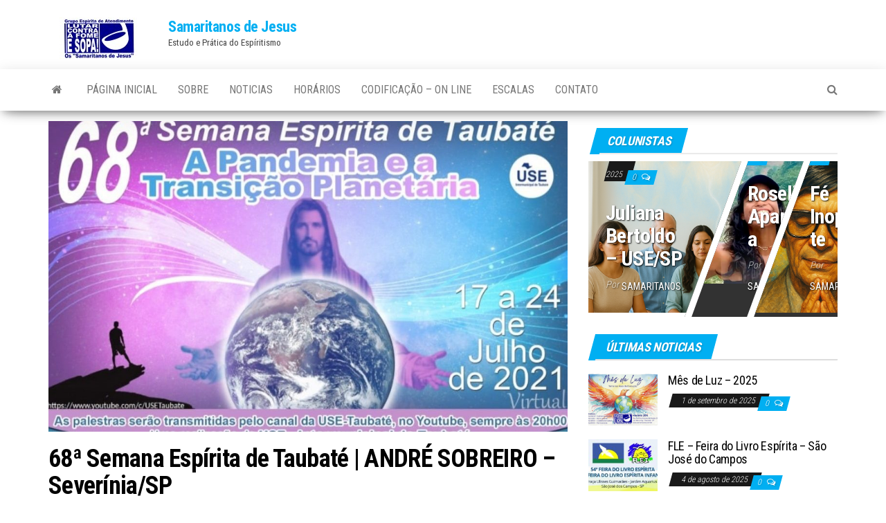

--- FILE ---
content_type: text/html; charset=UTF-8
request_url: http://www.samaritanos.com.br/2021/07/20/68a-semana-espirita-de-taubate-andre-sobreiro-severinia-sp/
body_size: 10157
content:
<!DOCTYPE html>
<html lang="pt-BR">
    <head>
        <meta http-equiv="content-type" content="text/html; charset=UTF-8" />
        <meta http-equiv="X-UA-Compatible" content="IE=edge">
        <meta name="viewport" content="width=device-width, initial-scale=1">
        <link rel="pingback" href="http://www.samaritanos.com.br/xmlrpc.php" />
        <title>68ª Semana Espírita de Taubaté | ANDRÉ SOBREIRO &#8211; Severínia/SP &#8211; Samaritanos de Jesus</title>
<meta name='robots' content='max-image-preview:large' />
<link rel='dns-prefetch' href='//static.addtoany.com' />
<link rel='dns-prefetch' href='//cdn.canvasjs.com' />
<link rel='dns-prefetch' href='//fonts.googleapis.com' />
<link rel="alternate" type="application/rss+xml" title="Feed para Samaritanos de Jesus &raquo;" href="http://www.samaritanos.com.br/feed/" />
<link rel="alternate" type="application/rss+xml" title="Feed de comentários para Samaritanos de Jesus &raquo;" href="http://www.samaritanos.com.br/comments/feed/" />
<link rel="alternate" type="application/rss+xml" title="Feed de comentários para Samaritanos de Jesus &raquo; 68ª Semana Espírita de Taubaté | ANDRÉ SOBREIRO &#8211; Severínia/SP" href="http://www.samaritanos.com.br/2021/07/20/68a-semana-espirita-de-taubate-andre-sobreiro-severinia-sp/feed/" />
<script type="text/javascript">
window._wpemojiSettings = {"baseUrl":"https:\/\/s.w.org\/images\/core\/emoji\/14.0.0\/72x72\/","ext":".png","svgUrl":"https:\/\/s.w.org\/images\/core\/emoji\/14.0.0\/svg\/","svgExt":".svg","source":{"concatemoji":"http:\/\/www.samaritanos.com.br\/wp-includes\/js\/wp-emoji-release.min.js?ver=6.2.8"}};
/*! This file is auto-generated */
!function(e,a,t){var n,r,o,i=a.createElement("canvas"),p=i.getContext&&i.getContext("2d");function s(e,t){p.clearRect(0,0,i.width,i.height),p.fillText(e,0,0);e=i.toDataURL();return p.clearRect(0,0,i.width,i.height),p.fillText(t,0,0),e===i.toDataURL()}function c(e){var t=a.createElement("script");t.src=e,t.defer=t.type="text/javascript",a.getElementsByTagName("head")[0].appendChild(t)}for(o=Array("flag","emoji"),t.supports={everything:!0,everythingExceptFlag:!0},r=0;r<o.length;r++)t.supports[o[r]]=function(e){if(p&&p.fillText)switch(p.textBaseline="top",p.font="600 32px Arial",e){case"flag":return s("\ud83c\udff3\ufe0f\u200d\u26a7\ufe0f","\ud83c\udff3\ufe0f\u200b\u26a7\ufe0f")?!1:!s("\ud83c\uddfa\ud83c\uddf3","\ud83c\uddfa\u200b\ud83c\uddf3")&&!s("\ud83c\udff4\udb40\udc67\udb40\udc62\udb40\udc65\udb40\udc6e\udb40\udc67\udb40\udc7f","\ud83c\udff4\u200b\udb40\udc67\u200b\udb40\udc62\u200b\udb40\udc65\u200b\udb40\udc6e\u200b\udb40\udc67\u200b\udb40\udc7f");case"emoji":return!s("\ud83e\udef1\ud83c\udffb\u200d\ud83e\udef2\ud83c\udfff","\ud83e\udef1\ud83c\udffb\u200b\ud83e\udef2\ud83c\udfff")}return!1}(o[r]),t.supports.everything=t.supports.everything&&t.supports[o[r]],"flag"!==o[r]&&(t.supports.everythingExceptFlag=t.supports.everythingExceptFlag&&t.supports[o[r]]);t.supports.everythingExceptFlag=t.supports.everythingExceptFlag&&!t.supports.flag,t.DOMReady=!1,t.readyCallback=function(){t.DOMReady=!0},t.supports.everything||(n=function(){t.readyCallback()},a.addEventListener?(a.addEventListener("DOMContentLoaded",n,!1),e.addEventListener("load",n,!1)):(e.attachEvent("onload",n),a.attachEvent("onreadystatechange",function(){"complete"===a.readyState&&t.readyCallback()})),(e=t.source||{}).concatemoji?c(e.concatemoji):e.wpemoji&&e.twemoji&&(c(e.twemoji),c(e.wpemoji)))}(window,document,window._wpemojiSettings);
</script>
<style type="text/css">
img.wp-smiley,
img.emoji {
	display: inline !important;
	border: none !important;
	box-shadow: none !important;
	height: 1em !important;
	width: 1em !important;
	margin: 0 0.07em !important;
	vertical-align: -0.1em !important;
	background: none !important;
	padding: 0 !important;
}
</style>
	<link rel='stylesheet' id='wp-block-library-css' href='http://www.samaritanos.com.br/wp-includes/css/dist/block-library/style.min.css?ver=6.2.8' type='text/css' media='all' />
<link rel='stylesheet' id='classic-theme-styles-css' href='http://www.samaritanos.com.br/wp-includes/css/classic-themes.min.css?ver=6.2.8' type='text/css' media='all' />
<style id='global-styles-inline-css' type='text/css'>
body{--wp--preset--color--black: #000000;--wp--preset--color--cyan-bluish-gray: #abb8c3;--wp--preset--color--white: #ffffff;--wp--preset--color--pale-pink: #f78da7;--wp--preset--color--vivid-red: #cf2e2e;--wp--preset--color--luminous-vivid-orange: #ff6900;--wp--preset--color--luminous-vivid-amber: #fcb900;--wp--preset--color--light-green-cyan: #7bdcb5;--wp--preset--color--vivid-green-cyan: #00d084;--wp--preset--color--pale-cyan-blue: #8ed1fc;--wp--preset--color--vivid-cyan-blue: #0693e3;--wp--preset--color--vivid-purple: #9b51e0;--wp--preset--gradient--vivid-cyan-blue-to-vivid-purple: linear-gradient(135deg,rgba(6,147,227,1) 0%,rgb(155,81,224) 100%);--wp--preset--gradient--light-green-cyan-to-vivid-green-cyan: linear-gradient(135deg,rgb(122,220,180) 0%,rgb(0,208,130) 100%);--wp--preset--gradient--luminous-vivid-amber-to-luminous-vivid-orange: linear-gradient(135deg,rgba(252,185,0,1) 0%,rgba(255,105,0,1) 100%);--wp--preset--gradient--luminous-vivid-orange-to-vivid-red: linear-gradient(135deg,rgba(255,105,0,1) 0%,rgb(207,46,46) 100%);--wp--preset--gradient--very-light-gray-to-cyan-bluish-gray: linear-gradient(135deg,rgb(238,238,238) 0%,rgb(169,184,195) 100%);--wp--preset--gradient--cool-to-warm-spectrum: linear-gradient(135deg,rgb(74,234,220) 0%,rgb(151,120,209) 20%,rgb(207,42,186) 40%,rgb(238,44,130) 60%,rgb(251,105,98) 80%,rgb(254,248,76) 100%);--wp--preset--gradient--blush-light-purple: linear-gradient(135deg,rgb(255,206,236) 0%,rgb(152,150,240) 100%);--wp--preset--gradient--blush-bordeaux: linear-gradient(135deg,rgb(254,205,165) 0%,rgb(254,45,45) 50%,rgb(107,0,62) 100%);--wp--preset--gradient--luminous-dusk: linear-gradient(135deg,rgb(255,203,112) 0%,rgb(199,81,192) 50%,rgb(65,88,208) 100%);--wp--preset--gradient--pale-ocean: linear-gradient(135deg,rgb(255,245,203) 0%,rgb(182,227,212) 50%,rgb(51,167,181) 100%);--wp--preset--gradient--electric-grass: linear-gradient(135deg,rgb(202,248,128) 0%,rgb(113,206,126) 100%);--wp--preset--gradient--midnight: linear-gradient(135deg,rgb(2,3,129) 0%,rgb(40,116,252) 100%);--wp--preset--duotone--dark-grayscale: url('#wp-duotone-dark-grayscale');--wp--preset--duotone--grayscale: url('#wp-duotone-grayscale');--wp--preset--duotone--purple-yellow: url('#wp-duotone-purple-yellow');--wp--preset--duotone--blue-red: url('#wp-duotone-blue-red');--wp--preset--duotone--midnight: url('#wp-duotone-midnight');--wp--preset--duotone--magenta-yellow: url('#wp-duotone-magenta-yellow');--wp--preset--duotone--purple-green: url('#wp-duotone-purple-green');--wp--preset--duotone--blue-orange: url('#wp-duotone-blue-orange');--wp--preset--font-size--small: 13px;--wp--preset--font-size--medium: 20px;--wp--preset--font-size--large: 36px;--wp--preset--font-size--x-large: 42px;--wp--preset--spacing--20: 0.44rem;--wp--preset--spacing--30: 0.67rem;--wp--preset--spacing--40: 1rem;--wp--preset--spacing--50: 1.5rem;--wp--preset--spacing--60: 2.25rem;--wp--preset--spacing--70: 3.38rem;--wp--preset--spacing--80: 5.06rem;--wp--preset--shadow--natural: 6px 6px 9px rgba(0, 0, 0, 0.2);--wp--preset--shadow--deep: 12px 12px 50px rgba(0, 0, 0, 0.4);--wp--preset--shadow--sharp: 6px 6px 0px rgba(0, 0, 0, 0.2);--wp--preset--shadow--outlined: 6px 6px 0px -3px rgba(255, 255, 255, 1), 6px 6px rgba(0, 0, 0, 1);--wp--preset--shadow--crisp: 6px 6px 0px rgba(0, 0, 0, 1);}:where(.is-layout-flex){gap: 0.5em;}body .is-layout-flow > .alignleft{float: left;margin-inline-start: 0;margin-inline-end: 2em;}body .is-layout-flow > .alignright{float: right;margin-inline-start: 2em;margin-inline-end: 0;}body .is-layout-flow > .aligncenter{margin-left: auto !important;margin-right: auto !important;}body .is-layout-constrained > .alignleft{float: left;margin-inline-start: 0;margin-inline-end: 2em;}body .is-layout-constrained > .alignright{float: right;margin-inline-start: 2em;margin-inline-end: 0;}body .is-layout-constrained > .aligncenter{margin-left: auto !important;margin-right: auto !important;}body .is-layout-constrained > :where(:not(.alignleft):not(.alignright):not(.alignfull)){max-width: var(--wp--style--global--content-size);margin-left: auto !important;margin-right: auto !important;}body .is-layout-constrained > .alignwide{max-width: var(--wp--style--global--wide-size);}body .is-layout-flex{display: flex;}body .is-layout-flex{flex-wrap: wrap;align-items: center;}body .is-layout-flex > *{margin: 0;}:where(.wp-block-columns.is-layout-flex){gap: 2em;}.has-black-color{color: var(--wp--preset--color--black) !important;}.has-cyan-bluish-gray-color{color: var(--wp--preset--color--cyan-bluish-gray) !important;}.has-white-color{color: var(--wp--preset--color--white) !important;}.has-pale-pink-color{color: var(--wp--preset--color--pale-pink) !important;}.has-vivid-red-color{color: var(--wp--preset--color--vivid-red) !important;}.has-luminous-vivid-orange-color{color: var(--wp--preset--color--luminous-vivid-orange) !important;}.has-luminous-vivid-amber-color{color: var(--wp--preset--color--luminous-vivid-amber) !important;}.has-light-green-cyan-color{color: var(--wp--preset--color--light-green-cyan) !important;}.has-vivid-green-cyan-color{color: var(--wp--preset--color--vivid-green-cyan) !important;}.has-pale-cyan-blue-color{color: var(--wp--preset--color--pale-cyan-blue) !important;}.has-vivid-cyan-blue-color{color: var(--wp--preset--color--vivid-cyan-blue) !important;}.has-vivid-purple-color{color: var(--wp--preset--color--vivid-purple) !important;}.has-black-background-color{background-color: var(--wp--preset--color--black) !important;}.has-cyan-bluish-gray-background-color{background-color: var(--wp--preset--color--cyan-bluish-gray) !important;}.has-white-background-color{background-color: var(--wp--preset--color--white) !important;}.has-pale-pink-background-color{background-color: var(--wp--preset--color--pale-pink) !important;}.has-vivid-red-background-color{background-color: var(--wp--preset--color--vivid-red) !important;}.has-luminous-vivid-orange-background-color{background-color: var(--wp--preset--color--luminous-vivid-orange) !important;}.has-luminous-vivid-amber-background-color{background-color: var(--wp--preset--color--luminous-vivid-amber) !important;}.has-light-green-cyan-background-color{background-color: var(--wp--preset--color--light-green-cyan) !important;}.has-vivid-green-cyan-background-color{background-color: var(--wp--preset--color--vivid-green-cyan) !important;}.has-pale-cyan-blue-background-color{background-color: var(--wp--preset--color--pale-cyan-blue) !important;}.has-vivid-cyan-blue-background-color{background-color: var(--wp--preset--color--vivid-cyan-blue) !important;}.has-vivid-purple-background-color{background-color: var(--wp--preset--color--vivid-purple) !important;}.has-black-border-color{border-color: var(--wp--preset--color--black) !important;}.has-cyan-bluish-gray-border-color{border-color: var(--wp--preset--color--cyan-bluish-gray) !important;}.has-white-border-color{border-color: var(--wp--preset--color--white) !important;}.has-pale-pink-border-color{border-color: var(--wp--preset--color--pale-pink) !important;}.has-vivid-red-border-color{border-color: var(--wp--preset--color--vivid-red) !important;}.has-luminous-vivid-orange-border-color{border-color: var(--wp--preset--color--luminous-vivid-orange) !important;}.has-luminous-vivid-amber-border-color{border-color: var(--wp--preset--color--luminous-vivid-amber) !important;}.has-light-green-cyan-border-color{border-color: var(--wp--preset--color--light-green-cyan) !important;}.has-vivid-green-cyan-border-color{border-color: var(--wp--preset--color--vivid-green-cyan) !important;}.has-pale-cyan-blue-border-color{border-color: var(--wp--preset--color--pale-cyan-blue) !important;}.has-vivid-cyan-blue-border-color{border-color: var(--wp--preset--color--vivid-cyan-blue) !important;}.has-vivid-purple-border-color{border-color: var(--wp--preset--color--vivid-purple) !important;}.has-vivid-cyan-blue-to-vivid-purple-gradient-background{background: var(--wp--preset--gradient--vivid-cyan-blue-to-vivid-purple) !important;}.has-light-green-cyan-to-vivid-green-cyan-gradient-background{background: var(--wp--preset--gradient--light-green-cyan-to-vivid-green-cyan) !important;}.has-luminous-vivid-amber-to-luminous-vivid-orange-gradient-background{background: var(--wp--preset--gradient--luminous-vivid-amber-to-luminous-vivid-orange) !important;}.has-luminous-vivid-orange-to-vivid-red-gradient-background{background: var(--wp--preset--gradient--luminous-vivid-orange-to-vivid-red) !important;}.has-very-light-gray-to-cyan-bluish-gray-gradient-background{background: var(--wp--preset--gradient--very-light-gray-to-cyan-bluish-gray) !important;}.has-cool-to-warm-spectrum-gradient-background{background: var(--wp--preset--gradient--cool-to-warm-spectrum) !important;}.has-blush-light-purple-gradient-background{background: var(--wp--preset--gradient--blush-light-purple) !important;}.has-blush-bordeaux-gradient-background{background: var(--wp--preset--gradient--blush-bordeaux) !important;}.has-luminous-dusk-gradient-background{background: var(--wp--preset--gradient--luminous-dusk) !important;}.has-pale-ocean-gradient-background{background: var(--wp--preset--gradient--pale-ocean) !important;}.has-electric-grass-gradient-background{background: var(--wp--preset--gradient--electric-grass) !important;}.has-midnight-gradient-background{background: var(--wp--preset--gradient--midnight) !important;}.has-small-font-size{font-size: var(--wp--preset--font-size--small) !important;}.has-medium-font-size{font-size: var(--wp--preset--font-size--medium) !important;}.has-large-font-size{font-size: var(--wp--preset--font-size--large) !important;}.has-x-large-font-size{font-size: var(--wp--preset--font-size--x-large) !important;}
.wp-block-navigation a:where(:not(.wp-element-button)){color: inherit;}
:where(.wp-block-columns.is-layout-flex){gap: 2em;}
.wp-block-pullquote{font-size: 1.5em;line-height: 1.6;}
</style>
<link rel='stylesheet' id='dashicons-css' href='http://www.samaritanos.com.br/wp-includes/css/dashicons.min.css?ver=6.2.8' type='text/css' media='all' />
<link rel='stylesheet' id='admin-bar-css' href='http://www.samaritanos.com.br/wp-includes/css/admin-bar.min.css?ver=6.2.8' type='text/css' media='all' />
<style id='admin-bar-inline-css' type='text/css'>

    .canvasjs-chart-credit{
        display: none !important;
    }
    #vtrtsFreeChart canvas {
    border-radius: 6px;
}

.vtrts-free-adminbar-weekly-title {
    font-weight: bold;
    font-size: 14px;
    color: #fff;
    margin-bottom: 6px;
}

        #wpadminbar #wp-admin-bar-vtrts_free_top_button .ab-icon:before {
            content: "\f185";
            color: #1DAE22;
            top: 3px;
        }
    #wp-admin-bar-vtrts_pro_top_button .ab-item {
        min-width: 180px;
    }
    .vtrts-free-adminbar-dropdown {
        min-width: 420px ;
        padding: 18px 18px 12px 18px;
        background: #23282d;
        color: #fff;
        border-radius: 8px;
        box-shadow: 0 4px 24px rgba(0,0,0,0.15);
        margin-top: 10px;
    }
    .vtrts-free-adminbar-grid {
        display: grid;
        grid-template-columns: 1fr 1fr;
        gap: 18px 18px; /* row-gap column-gap */
        margin-bottom: 18px;
    }
    .vtrts-free-adminbar-card {
        background: #2c3338;
        border-radius: 8px;
        padding: 18px 18px 12px 18px;
        box-shadow: 0 2px 8px rgba(0,0,0,0.07);
        display: flex;
        flex-direction: column;
        align-items: flex-start;
    }
    /* Extra margin for the right column */
    .vtrts-free-adminbar-card:nth-child(2),
    .vtrts-free-adminbar-card:nth-child(4) {
        margin-left: 10px !important;
        padding-left: 10px !important;
                padding-top: 6px !important;

        margin-right: 10px !important;
        padding-right : 10px !important;
        margin-top: 10px !important;
    }
    .vtrts-free-adminbar-card:nth-child(1),
    .vtrts-free-adminbar-card:nth-child(3) {
        margin-left: 10px !important;
        padding-left: 10px !important;
                padding-top: 6px !important;

        margin-top: 10px !important;
                padding-right : 10px !important;

    }
    /* Extra margin for the bottom row */
    .vtrts-free-adminbar-card:nth-child(3),
    .vtrts-free-adminbar-card:nth-child(4) {
        margin-top: 6px !important;
        padding-top: 6px !important;
        margin-top: 10px !important;
    }
    .vtrts-free-adminbar-card-title {
        font-size: 14px;
        font-weight: 800;
        margin-bottom: 6px;
        color: #fff;
    }
    .vtrts-free-adminbar-card-value {
        font-size: 22px;
        font-weight: bold;
        color: #1DAE22;
        margin-bottom: 4px;
    }
    .vtrts-free-adminbar-card-sub {
        font-size: 12px;
        color: #aaa;
    }
    .vtrts-free-adminbar-btn-wrap {
        text-align: center;
        margin-top: 8px;
    }

    #wp-admin-bar-vtrts_free_top_button .ab-item{
    min-width: 80px !important;
        padding: 0px !important;
    .vtrts-free-adminbar-btn {
        display: inline-block;
        background: #1DAE22;
        color: #fff !important;
        font-weight: bold;
        padding: 8px 28px;
        border-radius: 6px;
        text-decoration: none;
        font-size: 15px;
        transition: background 0.2s;
        margin-top: 8px;
    }
    .vtrts-free-adminbar-btn:hover {
        background: #15991b;
        color: #fff !important;
    }

    .vtrts-free-adminbar-dropdown-wrap { min-width: 0; padding: 0; }
    #wpadminbar #wp-admin-bar-vtrts_free_top_button .vtrts-free-adminbar-dropdown { display: none; position: absolute; left: 0; top: 100%; z-index: 99999; }
    #wpadminbar #wp-admin-bar-vtrts_free_top_button:hover .vtrts-free-adminbar-dropdown { display: block; }
    
        .ab-empty-item #wp-admin-bar-vtrts_free_top_button-default .ab-empty-item{
    height:0px !important;
    padding :0px !important;
     }
            #wpadminbar .quicklinks .ab-empty-item{
        padding:0px !important;
    }
    .vtrts-free-adminbar-dropdown {
    min-width: 420px;
    padding: 18px 18px 12px 18px;
    background: #23282d;
    color: #fff;
    border-radius: 12px; /* more rounded */
    box-shadow: 0 8px 32px rgba(0,0,0,0.25); /* deeper shadow */
    margin-top: 10px;
}

.vtrts-free-adminbar-btn-wrap {
    text-align: center;
    margin-top: 18px; /* more space above */
}

.vtrts-free-adminbar-btn {
    display: inline-block;
    background: #1DAE22;
    color: #fff !important;
    font-weight: bold;
    padding: 5px 22px;
    border-radius: 8px;
    text-decoration: none;
    font-size: 17px;
    transition: background 0.2s, box-shadow 0.2s;
    margin-top: 8px;
    box-shadow: 0 2px 8px rgba(29,174,34,0.15);
    text-align: center;
    line-height: 1.6;
    
}
.vtrts-free-adminbar-btn:hover {
    background: #15991b;
    color: #fff !important;
    box-shadow: 0 4px 16px rgba(29,174,34,0.25);
}
    


</style>
<link rel='stylesheet' id='envo-magazine-fonts-css' href='https://fonts.googleapis.com/css?family=Roboto+Condensed%3A300%2C400%2C700&#038;subset=latin%2Clatin-ext' type='text/css' media='all' />
<link rel='stylesheet' id='bootstrap-css' href='http://www.samaritanos.com.br/wp-content/themes/envo-magazine/css/bootstrap.css?ver=3.3.7' type='text/css' media='all' />
<link rel='stylesheet' id='envo-magazine-stylesheet-css' href='http://www.samaritanos.com.br/wp-content/themes/envo-magazine/style.css?ver=1.3.12' type='text/css' media='all' />
<link rel='stylesheet' id='font-awesome-css' href='http://www.samaritanos.com.br/wp-content/themes/envo-magazine/css/font-awesome.min.css?ver=4.7.0' type='text/css' media='all' />
<link rel='stylesheet' id='addtoany-css' href='http://www.samaritanos.com.br/wp-content/plugins/add-to-any/addtoany.min.css?ver=1.16' type='text/css' media='all' />
<script type='text/javascript' id='ahc_front_js-js-extra'>
/* <![CDATA[ */
var ahc_ajax_front = {"ajax_url":"http:\/\/www.samaritanos.com.br\/wp-admin\/admin-ajax.php","plugin_url":"http:\/\/www.samaritanos.com.br\/wp-content\/plugins\/visitors-traffic-real-time-statistics\/","page_id":"357","page_title":"68\u00aa Semana Esp\u00edrita de Taubat\u00e9 | ANDR\u00c9 SOBREIRO \u2013 Sever\u00ednia\/SP","post_type":"post"};
/* ]]> */
</script>
<script type='text/javascript' src='http://www.samaritanos.com.br/wp-content/plugins/visitors-traffic-real-time-statistics/js/front.js?ver=6.2.8' id='ahc_front_js-js'></script>
<script type='text/javascript' id='addtoany-core-js-before'>
window.a2a_config=window.a2a_config||{};a2a_config.callbacks=[];a2a_config.overlays=[];a2a_config.templates={};a2a_localize = {
	Share: "Share",
	Save: "Save",
	Subscribe: "Subscribe",
	Email: "Email",
	Bookmark: "Bookmark",
	ShowAll: "Show all",
	ShowLess: "Show less",
	FindServices: "Find service(s)",
	FindAnyServiceToAddTo: "Instantly find any service to add to",
	PoweredBy: "Powered by",
	ShareViaEmail: "Share via email",
	SubscribeViaEmail: "Subscribe via email",
	BookmarkInYourBrowser: "Bookmark in your browser",
	BookmarkInstructions: "Press Ctrl+D or \u2318+D to bookmark this page",
	AddToYourFavorites: "Add to your favorites",
	SendFromWebOrProgram: "Send from any email address or email program",
	EmailProgram: "Email program",
	More: "More&#8230;",
	ThanksForSharing: "Thanks for sharing!",
	ThanksForFollowing: "Thanks for following!"
};
</script>
<script type='text/javascript' defer src='https://static.addtoany.com/menu/page.js' id='addtoany-core-js'></script>
<script type='text/javascript' src='http://www.samaritanos.com.br/wp-includes/js/jquery/jquery.min.js?ver=3.6.4' id='jquery-core-js'></script>
<script type='text/javascript' src='http://www.samaritanos.com.br/wp-includes/js/jquery/jquery-migrate.min.js?ver=3.4.0' id='jquery-migrate-js'></script>
<script type='text/javascript' defer src='http://www.samaritanos.com.br/wp-content/plugins/add-to-any/addtoany.min.js?ver=1.1' id='addtoany-jquery-js'></script>
<link rel="https://api.w.org/" href="http://www.samaritanos.com.br/wp-json/" /><link rel="alternate" type="application/json" href="http://www.samaritanos.com.br/wp-json/wp/v2/posts/357" /><link rel="EditURI" type="application/rsd+xml" title="RSD" href="http://www.samaritanos.com.br/xmlrpc.php?rsd" />
<link rel="wlwmanifest" type="application/wlwmanifest+xml" href="http://www.samaritanos.com.br/wp-includes/wlwmanifest.xml" />
<meta name="generator" content="WordPress 6.2.8" />
<link rel="canonical" href="http://www.samaritanos.com.br/2021/07/20/68a-semana-espirita-de-taubate-andre-sobreiro-severinia-sp/" />
<link rel='shortlink' href='http://www.samaritanos.com.br/?p=357' />
<link rel="alternate" type="application/json+oembed" href="http://www.samaritanos.com.br/wp-json/oembed/1.0/embed?url=http%3A%2F%2Fwww.samaritanos.com.br%2F2021%2F07%2F20%2F68a-semana-espirita-de-taubate-andre-sobreiro-severinia-sp%2F" />
<link rel="alternate" type="text/xml+oembed" href="http://www.samaritanos.com.br/wp-json/oembed/1.0/embed?url=http%3A%2F%2Fwww.samaritanos.com.br%2F2021%2F07%2F20%2F68a-semana-espirita-de-taubate-andre-sobreiro-severinia-sp%2F&#038;format=xml" />
    </head>
    <body id="blog" class="post-template-default single single-post postid-357 single-format-standard wp-custom-logo">
        <a class="skip-link screen-reader-text" href="#site-content">Skip to the content</a><svg xmlns="http://www.w3.org/2000/svg" viewBox="0 0 0 0" width="0" height="0" focusable="false" role="none" style="visibility: hidden; position: absolute; left: -9999px; overflow: hidden;" ><defs><filter id="wp-duotone-dark-grayscale"><feColorMatrix color-interpolation-filters="sRGB" type="matrix" values=" .299 .587 .114 0 0 .299 .587 .114 0 0 .299 .587 .114 0 0 .299 .587 .114 0 0 " /><feComponentTransfer color-interpolation-filters="sRGB" ><feFuncR type="table" tableValues="0 0.49803921568627" /><feFuncG type="table" tableValues="0 0.49803921568627" /><feFuncB type="table" tableValues="0 0.49803921568627" /><feFuncA type="table" tableValues="1 1" /></feComponentTransfer><feComposite in2="SourceGraphic" operator="in" /></filter></defs></svg><svg xmlns="http://www.w3.org/2000/svg" viewBox="0 0 0 0" width="0" height="0" focusable="false" role="none" style="visibility: hidden; position: absolute; left: -9999px; overflow: hidden;" ><defs><filter id="wp-duotone-grayscale"><feColorMatrix color-interpolation-filters="sRGB" type="matrix" values=" .299 .587 .114 0 0 .299 .587 .114 0 0 .299 .587 .114 0 0 .299 .587 .114 0 0 " /><feComponentTransfer color-interpolation-filters="sRGB" ><feFuncR type="table" tableValues="0 1" /><feFuncG type="table" tableValues="0 1" /><feFuncB type="table" tableValues="0 1" /><feFuncA type="table" tableValues="1 1" /></feComponentTransfer><feComposite in2="SourceGraphic" operator="in" /></filter></defs></svg><svg xmlns="http://www.w3.org/2000/svg" viewBox="0 0 0 0" width="0" height="0" focusable="false" role="none" style="visibility: hidden; position: absolute; left: -9999px; overflow: hidden;" ><defs><filter id="wp-duotone-purple-yellow"><feColorMatrix color-interpolation-filters="sRGB" type="matrix" values=" .299 .587 .114 0 0 .299 .587 .114 0 0 .299 .587 .114 0 0 .299 .587 .114 0 0 " /><feComponentTransfer color-interpolation-filters="sRGB" ><feFuncR type="table" tableValues="0.54901960784314 0.98823529411765" /><feFuncG type="table" tableValues="0 1" /><feFuncB type="table" tableValues="0.71764705882353 0.25490196078431" /><feFuncA type="table" tableValues="1 1" /></feComponentTransfer><feComposite in2="SourceGraphic" operator="in" /></filter></defs></svg><svg xmlns="http://www.w3.org/2000/svg" viewBox="0 0 0 0" width="0" height="0" focusable="false" role="none" style="visibility: hidden; position: absolute; left: -9999px; overflow: hidden;" ><defs><filter id="wp-duotone-blue-red"><feColorMatrix color-interpolation-filters="sRGB" type="matrix" values=" .299 .587 .114 0 0 .299 .587 .114 0 0 .299 .587 .114 0 0 .299 .587 .114 0 0 " /><feComponentTransfer color-interpolation-filters="sRGB" ><feFuncR type="table" tableValues="0 1" /><feFuncG type="table" tableValues="0 0.27843137254902" /><feFuncB type="table" tableValues="0.5921568627451 0.27843137254902" /><feFuncA type="table" tableValues="1 1" /></feComponentTransfer><feComposite in2="SourceGraphic" operator="in" /></filter></defs></svg><svg xmlns="http://www.w3.org/2000/svg" viewBox="0 0 0 0" width="0" height="0" focusable="false" role="none" style="visibility: hidden; position: absolute; left: -9999px; overflow: hidden;" ><defs><filter id="wp-duotone-midnight"><feColorMatrix color-interpolation-filters="sRGB" type="matrix" values=" .299 .587 .114 0 0 .299 .587 .114 0 0 .299 .587 .114 0 0 .299 .587 .114 0 0 " /><feComponentTransfer color-interpolation-filters="sRGB" ><feFuncR type="table" tableValues="0 0" /><feFuncG type="table" tableValues="0 0.64705882352941" /><feFuncB type="table" tableValues="0 1" /><feFuncA type="table" tableValues="1 1" /></feComponentTransfer><feComposite in2="SourceGraphic" operator="in" /></filter></defs></svg><svg xmlns="http://www.w3.org/2000/svg" viewBox="0 0 0 0" width="0" height="0" focusable="false" role="none" style="visibility: hidden; position: absolute; left: -9999px; overflow: hidden;" ><defs><filter id="wp-duotone-magenta-yellow"><feColorMatrix color-interpolation-filters="sRGB" type="matrix" values=" .299 .587 .114 0 0 .299 .587 .114 0 0 .299 .587 .114 0 0 .299 .587 .114 0 0 " /><feComponentTransfer color-interpolation-filters="sRGB" ><feFuncR type="table" tableValues="0.78039215686275 1" /><feFuncG type="table" tableValues="0 0.94901960784314" /><feFuncB type="table" tableValues="0.35294117647059 0.47058823529412" /><feFuncA type="table" tableValues="1 1" /></feComponentTransfer><feComposite in2="SourceGraphic" operator="in" /></filter></defs></svg><svg xmlns="http://www.w3.org/2000/svg" viewBox="0 0 0 0" width="0" height="0" focusable="false" role="none" style="visibility: hidden; position: absolute; left: -9999px; overflow: hidden;" ><defs><filter id="wp-duotone-purple-green"><feColorMatrix color-interpolation-filters="sRGB" type="matrix" values=" .299 .587 .114 0 0 .299 .587 .114 0 0 .299 .587 .114 0 0 .299 .587 .114 0 0 " /><feComponentTransfer color-interpolation-filters="sRGB" ><feFuncR type="table" tableValues="0.65098039215686 0.40392156862745" /><feFuncG type="table" tableValues="0 1" /><feFuncB type="table" tableValues="0.44705882352941 0.4" /><feFuncA type="table" tableValues="1 1" /></feComponentTransfer><feComposite in2="SourceGraphic" operator="in" /></filter></defs></svg><svg xmlns="http://www.w3.org/2000/svg" viewBox="0 0 0 0" width="0" height="0" focusable="false" role="none" style="visibility: hidden; position: absolute; left: -9999px; overflow: hidden;" ><defs><filter id="wp-duotone-blue-orange"><feColorMatrix color-interpolation-filters="sRGB" type="matrix" values=" .299 .587 .114 0 0 .299 .587 .114 0 0 .299 .587 .114 0 0 .299 .587 .114 0 0 " /><feComponentTransfer color-interpolation-filters="sRGB" ><feFuncR type="table" tableValues="0.098039215686275 1" /><feFuncG type="table" tableValues="0 0.66274509803922" /><feFuncB type="table" tableValues="0.84705882352941 0.41960784313725" /><feFuncA type="table" tableValues="1 1" /></feComponentTransfer><feComposite in2="SourceGraphic" operator="in" /></filter></defs></svg>        <div class="site-header container-fluid">
    <div class="container" >
        <div class="row" >
            <div class="site-heading " >
                <div class="site-branding-logo">
                    <a href="http://www.samaritanos.com.br/" class="custom-logo-link" rel="home"><img width="173" height="60" src="http://www.samaritanos.com.br/wp-content/uploads/2021/03/sama-200-x-60.jpg" class="custom-logo" alt="Samaritanos de Jesus" decoding="async" /></a>                </div>
                <div class="site-branding-text">
                                            <p class="site-title"><a href="http://www.samaritanos.com.br/" rel="home">Samaritanos de Jesus</a></p>
                    
                                            <p class="site-description">
                            Estudo e Prática do Espíritismo                        </p>
                                    </div><!-- .site-branding-text -->
            </div>
            	
        </div>
    </div>
</div>
 
<div class="main-menu">
    <nav id="site-navigation" class="navbar navbar-default">     
        <div class="container">   
            <div class="navbar-header">
                                <button id="main-menu-panel" class="open-panel visible-xs" data-panel="main-menu-panel">
                        <span></span>
                        <span></span>
                        <span></span>
                    </button>
                            </div> 
                        <ul class="nav navbar-nav search-icon navbar-left hidden-xs">
                <li class="home-icon">
                    <a href="http://www.samaritanos.com.br/" title="Samaritanos de Jesus">
                        <i class="fa fa-home"></i>
                    </a>
                </li>
            </ul>
            <div class="menu-container"><ul id="menu-menu-do-topo" class="nav navbar-nav navbar-left"><li itemscope="itemscope" itemtype="https://www.schema.org/SiteNavigationElement" id="menu-item-20" class="menu-item menu-item-type-custom menu-item-object-custom menu-item-home menu-item-20"><a title="Página inicial" href="http://www.samaritanos.com.br">Página inicial</a></li>
<li itemscope="itemscope" itemtype="https://www.schema.org/SiteNavigationElement" id="menu-item-21" class="menu-item menu-item-type-post_type menu-item-object-page menu-item-21"><a title="Sobre" href="http://www.samaritanos.com.br/sobre/">Sobre</a></li>
<li itemscope="itemscope" itemtype="https://www.schema.org/SiteNavigationElement" id="menu-item-68" class="menu-item menu-item-type-post_type menu-item-object-page current_page_parent menu-item-68"><a title="NOTICIAS" href="http://www.samaritanos.com.br/blog/">NOTICIAS</a></li>
<li itemscope="itemscope" itemtype="https://www.schema.org/SiteNavigationElement" id="menu-item-89" class="menu-item menu-item-type-post_type menu-item-object-page menu-item-89"><a title="Horários" href="http://www.samaritanos.com.br/horarios/">Horários</a></li>
<li itemscope="itemscope" itemtype="https://www.schema.org/SiteNavigationElement" id="menu-item-228" class="menu-item menu-item-type-post_type menu-item-object-page menu-item-228"><a title="Codificação - On Line" href="http://www.samaritanos.com.br/codificacao/">Codificação &#8211; On Line</a></li>
<li itemscope="itemscope" itemtype="https://www.schema.org/SiteNavigationElement" id="menu-item-114" class="menu-item menu-item-type-post_type menu-item-object-page menu-item-114"><a title="Escalas" href="http://www.samaritanos.com.br/escalas/">Escalas</a></li>
<li itemscope="itemscope" itemtype="https://www.schema.org/SiteNavigationElement" id="menu-item-23" class="menu-item menu-item-type-post_type menu-item-object-page menu-item-23"><a title="Contato" href="http://www.samaritanos.com.br/contato/">Contato</a></li>
</ul></div>            <ul class="nav navbar-nav search-icon navbar-right hidden-xs">
                <li class="top-search-icon">
                    <a href="#">
                        <i class="fa fa-search"></i>
                    </a>
                </li>
                <div class="top-search-box">
                    <form role="search" method="get" id="searchform" class="searchform" action="http://www.samaritanos.com.br/">
				<div>
					<label class="screen-reader-text" for="s">Pesquisar por:</label>
					<input type="text" value="" name="s" id="s" />
					<input type="submit" id="searchsubmit" value="Pesquisar" />
				</div>
			</form>                </div>
            </ul>
        </div>
            </nav> 
</div>

<div id="site-content" class="container main-container" role="main">
	<div class="page-area">
		
<!-- start content container -->
<!-- start content container -->
<div class="row">      
	<article class="col-md-8">
		                         
				<div class="post-357 post type-post status-publish format-standard has-post-thumbnail hentry category-agenda tag-71 tag-68a tag-andre-sobreiro tag-palestra tag-semana-espirita tag-taubate">
								<div class="news-thumb ">
				<img src="http://www.samaritanos.com.br/wp-content/uploads/2021/06/semana-esopirita-2021a-1071x641.jpg" title="68ª Semana Espírita de Taubaté | ANDRÉ SOBREIRO &#8211; Severínia/SP" alt="68ª Semana Espírita de Taubaté | ANDRÉ SOBREIRO &#8211; Severínia/SP" />
			</div><!-- .news-thumb -->	
							<h1 class="single-title">68ª Semana Espírita de Taubaté | ANDRÉ SOBREIRO &#8211; Severínia/SP</h1>						<span class="posted-date">
		20 de julho de 2021	</span>
	<span class="comments-meta">
						<a href="http://www.samaritanos.com.br/2021/07/20/68a-semana-espirita-de-taubate-andre-sobreiro-severinia-sp/#comments" rel="nofollow" title="Comentar68ª Semana Espírita de Taubaté | ANDRÉ SOBREIRO &#8211; Severínia/SP">
					0				</a>
					<i class="fa fa-comments-o"></i>
	</span>
								<span class="author-meta">
			<span class="author-meta-by">Por</span>
			<a href="http://www.samaritanos.com.br/author/samaritanos/">
				samaritanos			</a>
		</span>
						<div class="single-content"> 
						<div class="single-entry-summary">
							 
							<p>Amados Irmãos e Irmãs!</p>
<p>Apresentamos a 68ª Semana Espírita de Taubaté, evento da USE Intermunicipal de Taubaté.</p>
<p>Nosso tema central, neste ano, é &#8220;A Pandemia e a Transição Planetária&#8221;.</p>
<p>Na noite de hoje, teremos:</p>
<p>Momento Artístico Grupo Vocal Augusto Vive</p>
<p>Orador ANDRÉ SOBREIRO &#8211; Severínia/SP</p>
<p>Agradecemos a sua companhia. ========</p>
<p>Músicas de fundo: Bensound.</p>
<p><iframe title="68ª Semana Espírita de Taubaté - Palestra de 20/07/2021 com ANDRÉ SOBREIRO - Severínia/SP" width="750" height="422" src="https://www.youtube.com/embed/68e2QFxvzu8?feature=oembed" frameborder="0" allow="accelerometer; autoplay; clipboard-write; encrypted-media; gyroscope; picture-in-picture" allowfullscreen></iframe></p>
<div class="addtoany_share_save_container addtoany_content addtoany_content_bottom"><div class="a2a_kit a2a_kit_size_32 addtoany_list" data-a2a-url="http://www.samaritanos.com.br/2021/07/20/68a-semana-espirita-de-taubate-andre-sobreiro-severinia-sp/" data-a2a-title="68ª Semana Espírita de Taubaté | ANDRÉ SOBREIRO – Severínia/SP"><a class="a2a_button_facebook" href="https://www.addtoany.com/add_to/facebook?linkurl=http%3A%2F%2Fwww.samaritanos.com.br%2F2021%2F07%2F20%2F68a-semana-espirita-de-taubate-andre-sobreiro-severinia-sp%2F&amp;linkname=68%C2%AA%20Semana%20Esp%C3%ADrita%20de%20Taubat%C3%A9%20%7C%20ANDR%C3%89%20SOBREIRO%20%E2%80%93%20Sever%C3%ADnia%2FSP" title="Facebook" rel="nofollow noopener" target="_blank"></a><a class="a2a_button_mastodon" href="https://www.addtoany.com/add_to/mastodon?linkurl=http%3A%2F%2Fwww.samaritanos.com.br%2F2021%2F07%2F20%2F68a-semana-espirita-de-taubate-andre-sobreiro-severinia-sp%2F&amp;linkname=68%C2%AA%20Semana%20Esp%C3%ADrita%20de%20Taubat%C3%A9%20%7C%20ANDR%C3%89%20SOBREIRO%20%E2%80%93%20Sever%C3%ADnia%2FSP" title="Mastodon" rel="nofollow noopener" target="_blank"></a><a class="a2a_button_email" href="https://www.addtoany.com/add_to/email?linkurl=http%3A%2F%2Fwww.samaritanos.com.br%2F2021%2F07%2F20%2F68a-semana-espirita-de-taubate-andre-sobreiro-severinia-sp%2F&amp;linkname=68%C2%AA%20Semana%20Esp%C3%ADrita%20de%20Taubat%C3%A9%20%7C%20ANDR%C3%89%20SOBREIRO%20%E2%80%93%20Sever%C3%ADnia%2FSP" title="Email" rel="nofollow noopener" target="_blank"></a><a class="a2a_dd addtoany_share_save addtoany_share" href="https://www.addtoany.com/share"></a></div></div> 
							 
						</div><!-- .single-entry-summary -->
												<div class="entry-footer"><div class="cat-links"><span class="space-right">Categoria</span><a href="http://www.samaritanos.com.br/category/agenda/">Agenda Espírita</a></div></div>                        <div class="entry-footer"><div class="tags-links"><span class="space-right">Tags</span><a href="http://www.samaritanos.com.br/tag/2021/">2021</a> <a href="http://www.samaritanos.com.br/tag/68a/">68ª</a> <a href="http://www.samaritanos.com.br/tag/andre-sobreiro/">ANDRÉ SOBREIRO</a> <a href="http://www.samaritanos.com.br/tag/palestra/">Palestra</a> <a href="http://www.samaritanos.com.br/tag/semana-espirita/">Semana Espírita</a> <a href="http://www.samaritanos.com.br/tag/taubate/">Taubaté</a></div></div>					</div>
							<div class="prev-next-links">
					<div class="arrowLeft">
				<a href="http://www.samaritanos.com.br/2021/07/19/68a-semana-espirita-de-taubate-jose-antonio-da-cruz/" rel="prev"><i class="fa fa-angle-double-left fa-2x" aria-hidden="true"></i></a>				<div class="prev-next-links-thumb">
					<a href="http://www.samaritanos.com.br/2021/07/19/68a-semana-espirita-de-taubate-jose-antonio-da-cruz/" rel="prev"><img width="160" height="120" src="http://www.samaritanos.com.br/wp-content/uploads/2021/06/semana-esopirita-2021a-160x120.jpg" class="attachment-envo-magazine-thumbnail size-envo-magazine-thumbnail wp-post-image" alt="" decoding="async" loading="lazy" /></a>				</div>
				<div class="prev-next-links-title">
					<a href="http://www.samaritanos.com.br/2021/07/19/68a-semana-espirita-de-taubate-jose-antonio-da-cruz/" rel="prev">68ª Semana Espírita de Taubaté | Jose Antônio da Cruz</a>				</div>	
			</div>
			
			<div class="arrowRight">
				<a href="http://www.samaritanos.com.br/2021/07/21/68a-semana-espirita-de-taubate-ana-tereza-camasmie-rio-de-janeiro-rj/" rel="next"><i class="fa fa-angle-double-right fa-2x" aria-hidden="true"></i></a>				<div class="prev-next-links-thumb">
					<a href="http://www.samaritanos.com.br/2021/07/21/68a-semana-espirita-de-taubate-ana-tereza-camasmie-rio-de-janeiro-rj/" rel="next"><img width="160" height="120" src="http://www.samaritanos.com.br/wp-content/uploads/2021/06/semana-esopirita-2021a-160x120.jpg" class="attachment-envo-magazine-thumbnail size-envo-magazine-thumbnail wp-post-image" alt="" decoding="async" loading="lazy" /></a>				</div>
				<div class="prev-next-links-title">
					<a href="http://www.samaritanos.com.br/2021/07/21/68a-semana-espirita-de-taubate-ana-tereza-camasmie-rio-de-janeiro-rj/" rel="next">68ª Semana Espírita de Taubaté &#8211; Ana Tereza Camasmie &#8211; Rio de janeiro/RJ</a>				</div>	
			</div>
		
				</div>
													<div class="single-footer">
								<div id="comments" class="comments-template">
			<div id="respond" class="comment-respond">
		<h3 id="reply-title" class="comment-reply-title">Deixe um comentário <small><a rel="nofollow" id="cancel-comment-reply-link" href="/2021/07/20/68a-semana-espirita-de-taubate-andre-sobreiro-severinia-sp/#respond" style="display:none;">Cancelar resposta</a></small></h3><p class="must-log-in">Você precisa fazer o <a href="http://www.samaritanos.com.br/wp-login.php?redirect_to=http%3A%2F%2Fwww.samaritanos.com.br%2F2021%2F07%2F20%2F68a-semana-espirita-de-taubate-andre-sobreiro-severinia-sp%2F">login</a> para publicar um comentário.</p>	</div><!-- #respond -->
		</div>
 
						</div>
									</div>        
			        
		    
	</article> 
		<aside id="sidebar" class="col-md-4">
		<div id="envo-magazine-split-imgages-section-3" class="widget split-img-section">
			<div class="split-images-news-section">

				<div class="section-title">

					<div class="widget-title"><h3>Colunistas</h3></div>
				</div>

				<div class="inner-wrapper split-images">
					
								<div class="split-box news-item-1">
												<div class="news-thumb ">
				<a href="http://www.samaritanos.com.br/2025/07/16/juliana-bertoldo-use-sp/" title="Juliana Bertoldo &#8211; USE/SP">
					<img src="http://www.samaritanos.com.br/wp-content/uploads/2025/07/ChatGPT-Image-16-de-jul.-de-2025-13_29_39-1024x641.png" title="Juliana Bertoldo &#8211; USE/SP" alt="Juliana Bertoldo &#8211; USE/SP" />
				</a>
			</div><!-- .news-thumb -->
											<div class="news-text-wrap first-wrap">
											<span class="posted-date">
		16 de julho de 2025	</span>
	<span class="comments-meta">
						<a href="http://www.samaritanos.com.br/2025/07/16/juliana-bertoldo-use-sp/#comments" rel="nofollow" title="ComentarJuliana Bertoldo &#8211; USE/SP">
					0				</a>
					<i class="fa fa-comments-o"></i>
	</span>
											<h2 class="entry-title"><a href="http://www.samaritanos.com.br/2025/07/16/juliana-bertoldo-use-sp/" rel="bookmark">Juliana Bertoldo &#8211; USE/SP</a></h2>												<span class="author-meta">
			<span class="author-meta-by">Por</span>
			<a href="http://www.samaritanos.com.br/author/samaritanos/">
				samaritanos			</a>
		</span>
										</div><!-- .news-text-wrap -->
								</div>

							
								<div class="split-slider news-item-2">
												<div class="news-thumb ">
				<a href="http://www.samaritanos.com.br/2025/07/04/roseli-aparecida/" title="Roseli Aparecida">
					<img src="http://www.samaritanos.com.br/wp-content/uploads/2025/07/juliana-Martins.jpg" title="Roseli Aparecida" alt="Roseli Aparecida" />
				</a>
			</div><!-- .news-thumb -->
											<div class="news-text-wrap first-wrap">
											<span class="posted-date">
		4 de julho de 2025	</span>
	<span class="comments-meta">
						<a href="http://www.samaritanos.com.br/2025/07/04/roseli-aparecida/#comments" rel="nofollow" title="ComentarRoseli Aparecida">
					0				</a>
					<i class="fa fa-comments-o"></i>
	</span>
											<h2 class="entry-title"><a href="http://www.samaritanos.com.br/2025/07/04/roseli-aparecida/" rel="bookmark">Roseli Aparecida</a></h2>												<span class="author-meta">
			<span class="author-meta-by">Por</span>
			<a href="http://www.samaritanos.com.br/author/samaritanos/">
				samaritanos			</a>
		</span>
										</div><!-- .news-text-wrap -->
								</div>
								
								<div class="split-slider news-item-3">
												<div class="news-thumb ">
				<a href="http://www.samaritanos.com.br/2025/07/02/fe-inoperante/" title="Fé Inoperante">
					<img src="http://www.samaritanos.com.br/wp-content/uploads/2025/07/ChatGPT-Image-2-de-jul.-de-2025-16_43_15-1024x641.png" title="Fé Inoperante" alt="Fé Inoperante" />
				</a>
			</div><!-- .news-thumb -->
											<div class="news-text-wrap first-wrap">
											<span class="posted-date">
		2 de julho de 2025	</span>
	<span class="comments-meta">
						<a href="http://www.samaritanos.com.br/2025/07/02/fe-inoperante/#comments" rel="nofollow" title="ComentarFé Inoperante">
					0				</a>
					<i class="fa fa-comments-o"></i>
	</span>
											<h2 class="entry-title"><a href="http://www.samaritanos.com.br/2025/07/02/fe-inoperante/" rel="bookmark">Fé Inoperante</a></h2>												<span class="author-meta">
			<span class="author-meta-by">Por</span>
			<a href="http://www.samaritanos.com.br/author/samaritanos/">
				samaritanos			</a>
		</span>
										</div><!-- .news-text-wrap -->
								</div>
								
									</div><!-- .inner-wrapper -->

			</div><!-- .mix-column-news -->

			</div><div id="envo-magazine-extended-recent-posts-3" class="widget extended-recent-posts">
			<div class="recent-news-section">

				<div class="widget-title"><h3>Últimas Noticias</h3></div>

					
							<div class="news-item layout-two">
											<div class="news-thumb ">
				<a href="http://www.samaritanos.com.br/2025/09/01/mes-de-luz-2025/" title="Mês de Luz &#8211; 2025">
					<img src="http://www.samaritanos.com.br/wp-content/uploads/2025/09/Mes-de-Luz-2025b-e1756728493301-160x120.png" title="Mês de Luz &#8211; 2025" alt="Mês de Luz &#8211; 2025" />
				</a>
			</div><!-- .news-thumb -->
										<div class="news-text-wrap">
									<h2 class="entry-title"><a href="http://www.samaritanos.com.br/2025/09/01/mes-de-luz-2025/" rel="bookmark">Mês de Luz &#8211; 2025</a></h2>										<span class="posted-date">
		1 de setembro de 2025	</span>
	<span class="comments-meta">
						<a href="http://www.samaritanos.com.br/2025/09/01/mes-de-luz-2025/#comments" rel="nofollow" title="ComentarMês de Luz &#8211; 2025">
					0				</a>
					<i class="fa fa-comments-o"></i>
	</span>
									</div><!-- .news-text-wrap -->
							</div><!-- .news-item -->

							
							<div class="news-item layout-two">
											<div class="news-thumb ">
				<a href="http://www.samaritanos.com.br/2025/08/04/fle-feira-do-livro-espirita-sao-jose-do-campos/" title="FLE &#8211; Feira do Livro Espírita &#8211; São José do Campos">
					<img src="http://www.samaritanos.com.br/wp-content/uploads/2025/08/WhatsApp-Image-2025-08-04-at-12.30.11-1-160x120.jpeg" title="FLE &#8211; Feira do Livro Espírita &#8211; São José do Campos" alt="FLE &#8211; Feira do Livro Espírita &#8211; São José do Campos" />
				</a>
			</div><!-- .news-thumb -->
										<div class="news-text-wrap">
									<h2 class="entry-title"><a href="http://www.samaritanos.com.br/2025/08/04/fle-feira-do-livro-espirita-sao-jose-do-campos/" rel="bookmark">FLE &#8211; Feira do Livro Espírita &#8211; São José do Campos</a></h2>										<span class="posted-date">
		4 de agosto de 2025	</span>
	<span class="comments-meta">
						<a href="http://www.samaritanos.com.br/2025/08/04/fle-feira-do-livro-espirita-sao-jose-do-campos/#comments" rel="nofollow" title="ComentarFLE &#8211; Feira do Livro Espírita &#8211; São José do Campos">
					0				</a>
					<i class="fa fa-comments-o"></i>
	</span>
									</div><!-- .news-text-wrap -->
							</div><!-- .news-item -->

							
							<div class="news-item layout-two">
											<div class="news-thumb ">
				<a href="http://www.samaritanos.com.br/2025/07/29/palestra-heloisa-pires/" title="Palestra &#8211; Heloisa Pires">
					<img src="http://www.samaritanos.com.br/wp-content/uploads/2025/07/heloisa-pires-01-160x120.jpg" title="Palestra &#8211; Heloisa Pires" alt="Palestra &#8211; Heloisa Pires" />
				</a>
			</div><!-- .news-thumb -->
										<div class="news-text-wrap">
									<h2 class="entry-title"><a href="http://www.samaritanos.com.br/2025/07/29/palestra-heloisa-pires/" rel="bookmark">Palestra &#8211; Heloisa Pires</a></h2>										<span class="posted-date">
		29 de julho de 2025	</span>
	<span class="comments-meta">
						<a href="http://www.samaritanos.com.br/2025/07/29/palestra-heloisa-pires/#comments" rel="nofollow" title="ComentarPalestra &#8211; Heloisa Pires">
					0				</a>
					<i class="fa fa-comments-o"></i>
	</span>
									</div><!-- .news-text-wrap -->
							</div><!-- .news-item -->

							
					
				</div>

				</div><div id="text-5" class="widget widget_text"><div class="widget-title"><h3>Quem Somos</h3></div>			<div class="textwidget"><p><iframe loading="lazy" title="Vanguarda Gente - Celina Ribas - Rede Globo" src="https://www.youtube.com/embed/mZHS6p5i6mI?feature=oembed" frameborder="0" allow="accelerometer; autoplay; clipboard-write; encrypted-media; gyroscope; picture-in-picture" allowfullscreen></iframe></p>
<p>Casa Espírita, de divulgação da doutrina Espírita codificada por Allan Kardec seguindo os preceitos de Jesus.</p>
</div>
		</div><div id="archives-4" class="widget widget_archive"><div class="widget-title"><h3>Arquivos</h3></div>
			<ul>
					<li><a href='http://www.samaritanos.com.br/2025/09/'>setembro 2025</a></li>
	<li><a href='http://www.samaritanos.com.br/2025/08/'>agosto 2025</a></li>
	<li><a href='http://www.samaritanos.com.br/2025/07/'>julho 2025</a></li>
	<li><a href='http://www.samaritanos.com.br/2025/06/'>junho 2025</a></li>
	<li><a href='http://www.samaritanos.com.br/2022/01/'>janeiro 2022</a></li>
	<li><a href='http://www.samaritanos.com.br/2021/09/'>setembro 2021</a></li>
	<li><a href='http://www.samaritanos.com.br/2021/08/'>agosto 2021</a></li>
	<li><a href='http://www.samaritanos.com.br/2021/07/'>julho 2021</a></li>
	<li><a href='http://www.samaritanos.com.br/2021/06/'>junho 2021</a></li>
	<li><a href='http://www.samaritanos.com.br/2021/05/'>maio 2021</a></li>
	<li><a href='http://www.samaritanos.com.br/2021/04/'>abril 2021</a></li>
	<li><a href='http://www.samaritanos.com.br/2021/03/'>março 2021</a></li>
			</ul>

			</div>	</aside>
</div>
<!-- end content container -->
<!-- end content container -->

</div><!-- end main-container -->
</div><!-- end page-area -->
 
<footer id="colophon" class="footer-credits container-fluid">
	<div class="container">
				<div class="footer-credits-text text-center">
			Orgulhosamente mantido com <a href="https://wordpress.org/">WordPress</a>			<span class="sep"> | </span>
			Tema: <a href="https://envothemes.com/">Envo Magazine</a>		</div> 
		 
	</div>	
</footer>
 
<script type='text/javascript' src='https://cdn.canvasjs.com/canvasjs.min.js' id='canvasjs-free-js'></script>
<script type='text/javascript' src='http://www.samaritanos.com.br/wp-content/themes/envo-magazine/js/bootstrap.min.js?ver=3.3.7' id='bootstrap-js'></script>
<script type='text/javascript' src='http://www.samaritanos.com.br/wp-content/themes/envo-magazine/js/customscript.js?ver=1.3.12' id='envo-magazine-theme-js-js'></script>
</body>
</html>
